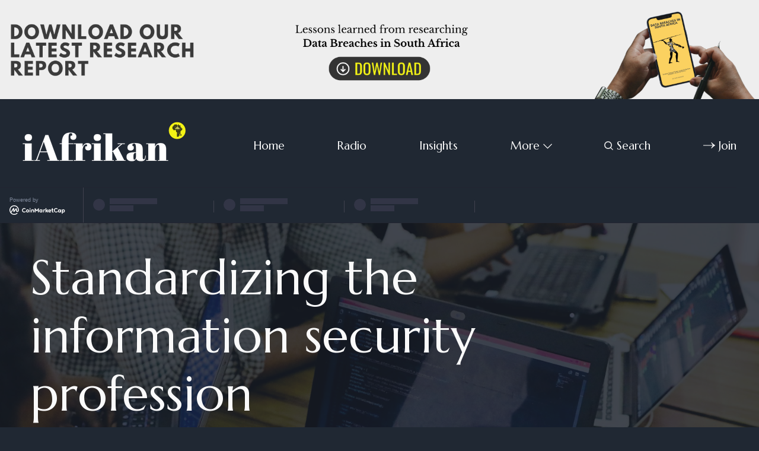

--- FILE ---
content_type: text/html; charset=utf-8
request_url: https://iafrikan.com/new-changes-to-the-infosec-iso-iec-27000-standard-series-2/
body_size: 12487
content:
<!DOCTYPE html>
<html lang="en" class="dark-mode">
	<head>
		<meta charset="utf-8">
		<meta http-equiv="X-UA-Compatible" content="IE=edge">
		<title>InfoSec standardization</title>
		<meta name="HandheldFriendly" content="True">
		<meta name="viewport" content="width=device-width, initial-scale=1">
		<link rel="preconnect" href="https://fonts.googleapis.com"> 
<link rel="preconnect" href="https://fonts.gstatic.com" crossorigin>
<link rel="preload" as="style" href="https://fonts.googleapis.com/css2?family=Marcellus&family=Bellefair&display=swap">
<link rel="stylesheet" href="https://fonts.googleapis.com/css2?family=Marcellus&family=Bellefair&display=swap">		<link rel="stylesheet" type="text/css" href="https://iafrikan.com/assets/css/screen.css?v=d517055476">
		
<style>.global-cover{background-image:url(https://images.unsplash.com/photo-1531498860502-7c67cf02f657?crop=entropy&cs=tinysrgb&fit=max&fm=jpg&ixid=MnwxMTc3M3wwfDF8c2VhcmNofDZ8fGxhZ29zJTIwY29kZXxlbnwwfHx8fDE2NDc2MTIxMzA&ixlib=rb-1.2.1&q=80&w=1600)}@media(max-width:1024px){.global-cover{background-image:url(https://images.unsplash.com/photo-1531498860502-7c67cf02f657?crop=entropy&cs=tinysrgb&fit=max&fm=jpg&ixid=MnwxMTc3M3wwfDF8c2VhcmNofDZ8fGxhZ29zJTIwY29kZXxlbnwwfHx8fDE2NDc2MTIxMzA&ixlib=rb-1.2.1&q=80&w=800)}}</style>

		<script>
		/* getContrast.js
		––––––––––––––––––––––––––––––––––––––––––––––––––––
		Website : vanillajstoolkit.com/helpers/getcontrast/
		Authors : Chris Ferdinandi & Brian Suda
		License : MIT
		–––––––––––––––––––––––––––––––––––––––––––––––––––– */
		function getContrast(t){"use strict";return"#"===t.slice(0,1)&&(t=t.slice(1)),3===t.length&&(t=t.split("").map(function(t){return t+t}).join("")),(299*parseInt(t.substr(0,2),16)+587*parseInt(t.substr(2,2),16)+114*parseInt(t.substr(4,2),16))/1000>=128?"is-black-text":"is-white-text"}
		</script>
    
		<meta name="description" content="The best way to standardize the information security profession is a point of contention among security experts as there exists vendor-specific certification as well as other private-sector organizations with other associated certifications.">
    <link rel="icon" href="https://iafrikan.com/content/images/size/w256h256/2022/03/Ghost-Logo-Favicon---Transparent.png" type="image/png">
    <link rel="canonical" href="https://iafrikan.com/new-changes-to-the-infosec-iso-iec-27000-standard-series-2/">
    <meta name="referrer" content="no-referrer-when-downgrade">
    
    <meta property="og:site_name" content="iAfrikan.com">
    <meta property="og:type" content="article">
    <meta property="og:title" content="InfoSec standardization">
    <meta property="og:description" content="New changes to the InfoSec ISO / IEC 27000 standard series.">
    <meta property="og:url" content="https://iafrikan.com/new-changes-to-the-infosec-iso-iec-27000-standard-series-2/">
    <meta property="og:image" content="https://iafrikan.com/content/images/size/w1200/2022/03/iAfrikan.com-Twitter-Headers--Twitter-Post--114.jpg">
    <meta property="article:published_time" content="2022-03-18T14:32:33.000Z">
    <meta property="article:modified_time" content="2022-03-18T14:32:33.000Z">
    <meta property="article:tag" content="News">
    
    <meta property="article:publisher" content="https://www.facebook.com/iafrikan">
    <meta name="twitter:card" content="summary_large_image">
    <meta name="twitter:title" content="InfoSec standardization">
    <meta name="twitter:description" content="New changes to the InfoSec ISO / IEC 27000 standard series.">
    <meta name="twitter:url" content="https://iafrikan.com/new-changes-to-the-infosec-iso-iec-27000-standard-series-2/">
    <meta name="twitter:image" content="https://iafrikan.com/content/images/size/w1200/2022/03/iAfrikan.com-Twitter-Headers--Twitter-Post--113.jpg">
    <meta name="twitter:label1" content="Written by">
    <meta name="twitter:data1" content="Bataung Qhotsokoane">
    <meta name="twitter:label2" content="Filed under">
    <meta name="twitter:data2" content="News">
    <meta name="twitter:site" content="@iafrikan">
    <meta property="og:image:width" content="1200">
    <meta property="og:image:height" content="675">
    
    <script type="application/ld+json">
{
    "@context": "https://schema.org",
    "@type": "Article",
    "publisher": {
        "@type": "Organization",
        "name": "iAfrikan.com",
        "url": "https://iafrikan.com/",
        "logo": {
            "@type": "ImageObject",
            "url": "https://iafrikan.com/content/images/2022/03/Ghost-Logo-White---Transparent.png"
        }
    },
    "author": {
        "@type": "Person",
        "name": "Bataung Qhotsokoane",
        "url": "https://iafrikan.com/author/bataung/",
        "sameAs": []
    },
    "headline": "InfoSec standardization",
    "url": "https://iafrikan.com/new-changes-to-the-infosec-iso-iec-27000-standard-series-2/",
    "datePublished": "2022-03-18T14:32:33.000Z",
    "dateModified": "2022-03-18T14:32:33.000Z",
    "image": {
        "@type": "ImageObject",
        "url": "https://images.unsplash.com/photo-1531498860502-7c67cf02f657?crop=entropy&cs=tinysrgb&fit=max&fm=jpg&ixid=MnwxMTc3M3wwfDF8c2VhcmNofDZ8fGxhZ29zJTIwY29kZXxlbnwwfHx8fDE2NDc2MTIxMzA&ixlib=rb-1.2.1&q=80&w=2000",
        "width": 1200,
        "height": 800
    },
    "keywords": "News",
    "description": "The updated ISO 27000 certification is one of the most successful attempts to harmonize the information security profession.  ",
    "mainEntityOfPage": "https://iafrikan.com/new-changes-to-the-infosec-iso-iec-27000-standard-series-2/"
}
    </script>

    <meta name="generator" content="Ghost 6.12">
    <link rel="alternate" type="application/rss+xml" title="iAfrikan.com" href="https://iafrikan.com/rss/">
    <script defer src="https://cdn.jsdelivr.net/ghost/portal@~2.56/umd/portal.min.js" data-i18n="true" data-ghost="https://iafrikan.com/" data-key="d93b7f1f39979abaeac0e69da0" data-api="https://iafrikan-com.ghost.io/ghost/api/content/" data-locale="en" crossorigin="anonymous"></script><style id="gh-members-styles">.gh-post-upgrade-cta-content,
.gh-post-upgrade-cta {
    display: flex;
    flex-direction: column;
    align-items: center;
    font-family: -apple-system, BlinkMacSystemFont, 'Segoe UI', Roboto, Oxygen, Ubuntu, Cantarell, 'Open Sans', 'Helvetica Neue', sans-serif;
    text-align: center;
    width: 100%;
    color: #ffffff;
    font-size: 16px;
}

.gh-post-upgrade-cta-content {
    border-radius: 8px;
    padding: 40px 4vw;
}

.gh-post-upgrade-cta h2 {
    color: #ffffff;
    font-size: 28px;
    letter-spacing: -0.2px;
    margin: 0;
    padding: 0;
}

.gh-post-upgrade-cta p {
    margin: 20px 0 0;
    padding: 0;
}

.gh-post-upgrade-cta small {
    font-size: 16px;
    letter-spacing: -0.2px;
}

.gh-post-upgrade-cta a {
    color: #ffffff;
    cursor: pointer;
    font-weight: 500;
    box-shadow: none;
    text-decoration: underline;
}

.gh-post-upgrade-cta a:hover {
    color: #ffffff;
    opacity: 0.8;
    box-shadow: none;
    text-decoration: underline;
}

.gh-post-upgrade-cta a.gh-btn {
    display: block;
    background: #ffffff;
    text-decoration: none;
    margin: 28px 0 0;
    padding: 8px 18px;
    border-radius: 4px;
    font-size: 16px;
    font-weight: 600;
}

.gh-post-upgrade-cta a.gh-btn:hover {
    opacity: 0.92;
}</style>
    <script defer src="https://cdn.jsdelivr.net/ghost/sodo-search@~1.8/umd/sodo-search.min.js" data-key="d93b7f1f39979abaeac0e69da0" data-styles="https://cdn.jsdelivr.net/ghost/sodo-search@~1.8/umd/main.css" data-sodo-search="https://iafrikan-com.ghost.io/" data-locale="en" crossorigin="anonymous"></script>
    
    <link href="https://iafrikan.com/webmentions/receive/" rel="webmention">
    <script defer src="/public/cards.min.js?v=d517055476"></script>
    <link rel="stylesheet" type="text/css" href="/public/cards.min.css?v=d517055476">
    <script defer src="/public/member-attribution.min.js?v=d517055476"></script>
    <script defer src="/public/ghost-stats.min.js?v=d517055476" data-stringify-payload="false" data-datasource="analytics_events" data-storage="localStorage" data-host="https://iafrikan.com/.ghost/analytics/api/v1/page_hit"  tb_site_uuid="dfefcaa6-90fd-4f2a-882f-5f8c49ef8620" tb_post_uuid="c1d40c49-f1e2-4c1a-870f-706f9d05f11c" tb_post_type="post" tb_member_uuid="undefined" tb_member_status="undefined"></script><style>:root {--ghost-accent-color: #333333;}</style>
     <!-- <meta name="apple-itunes-app" content="app-id=1491523534"> -->

<!-- Global site tag (gtag.js) - Google Analytics -->
<script async src="https://www.googletagmanager.com/gtag/js?id=UA-47883396-1"></script>
<script>
  window.dataLayer = window.dataLayer || [];
  function gtag(){dataLayer.push(arguments);}
  gtag('js', new Date());

  gtag('config', 'UA-47883396-1');
</script><!-- Global site tag (gtag.js) - Google Analytics -->
<script async src="https://www.googletagmanager.com/gtag/js?id=UA-47883396-1"></script>
<script>
  window.dataLayer = window.dataLayer || [];
  function gtag(){dataLayer.push(arguments);}
  gtag('js', new Date());

  gtag('config', 'UA-47883396-1');
</script>

<style>
:root {
   --height-logo-header: 80px;
   --height-logo-footer: 80px;
}
</style>
	</head>
	<body class="post-template tag-news global-cover-homepage">
		<script>!function(){"use strict";const t=document.body,e=document.querySelector(".tag-hash-bg-default"),o=getComputedStyle(t).getPropertyValue("--ghost-bg-color").trim();e||o&&t.classList.add(getContrast(o))}();</script>
		<div class="global-wrap">
			<div class="global-content">
				<!-- Start Banner Ad -->
<a href="https://www.iafrikan.com/data-breaches-in-southafrica-lessons-learned/" onclick="ga('send', 'event', 'banner', 'click', 'optimize banner');" id="Optimize_Banner">
<picture> 
  <!-- INSERT DESKTOP IMAGE. For screens with more than 768px in width, show the 1000px wide image (2000px for retina). If a screen width exceeds 1000px, only fit 60% of the screen width with the image. -->
  <source srcset="https://iafrikan-banner-ad.s3.eu-west-1.amazonaws.com/Desktop.png 2000w" sizes="(min-width: 1000px) 60vw, 100vw" media="(min-width: 769px)">  
  
  <!-- INSERT TABLET IMAGE.  For screens with more than 480px in width, show the 768px wide image (1500px for retina). -->
  <source srcset="https://iafrikan-banner-ad.s3.eu-west-1.amazonaws.com/Tablet.png 2x" media="(min-width: 481px)">
  
  <!-- INSERT MOBILE IMAGE. For landscape-oriented screens smaller than 480px in width, show the 480px wide image (900px for retina). -->
  <source srcset="https://iafrikan-banner-ad.s3.eu-west-1.amazonaws.com/Mobile.png 2x" media="(orientation: landscape)">
  
  <!-- INSERT MOBILE IMAGE. Mobile first, for portrait-oriented screens with less than 480px in width, show the cropped image with 480x800px in size or 900x1600px for retina. -->
  <source srcset="https://iafrikan-banner-ad.s3.eu-west-1.amazonaws.com/Mobile.png 2x" media="(orientation: portrait)">
  
  <!-- INSERT DESKTOP IMAGE. Fallback for browsers which don't support picture tag. The width of the fallback image is 1000px which suits the most popular screen width of 1024px. -->
  <img src="https://iafrikan-banner-ad.s3.eu-west-1.amazonaws.com/Desktop.png" alt="Banner Ad">
</picture>
</a>
<!-- End Banner Ad -->


<header class="header-section">
	<div class="header-wrap">
		<div class="header-logo">	<a href="https://iafrikan.com" class="is-logo"><img src="https://iafrikan.com/content/images/2022/03/Ghost-Logo-White---Transparent.png" alt="iAfrikan.com home"></a>
</div>
		<div class="header-nav">
				<span class="header-search search-open is-mobile"><svg role="img" viewBox="0 0 24 24" xmlns="http://www.w3.org/2000/svg"><path d="M16.877 18.456l5.01 5.011c.208.197.484.308.771.308a1.118 1.118 0 00.809-1.888l-5.011-5.01c3.233-4.022 2.983-9.923-.746-13.654l-.291-.29a.403.403 0 00-.095-.075C13.307-.77 7.095-.649 3.223 3.223c-3.997 3.998-3.997 10.489 0 14.485 3.731 3.731 9.633 3.981 13.654.748zm-.784-13.617a7.96 7.96 0 010 11.254 7.961 7.961 0 01-11.253 0 7.96 7.96 0 010-11.254 7.961 7.961 0 0111.253 0z"/></svg></span>
			<input id="toggle" class="header-checkbox" type="checkbox">
			<label class="header-toggle" for="toggle">
				<span>
					<span class="bar"></span>
					<span class="bar"></span>
					<span class="bar"></span>
				</span>
			</label>
			<nav>
<ul>
	<li><a href="https://iafrikan.com/">Home</a></li>
	<li><a href="https://iafrikan.com/radio/">Radio</a></li>
	<li><a href="https://iafrikan.com/tag/insights/">Insights</a></li>
	<li class="is-dropdown">
		<span>More<svg role="img" viewBox="0 0 24 24" xmlns="http://www.w3.org/2000/svg"><path d="M12.009 15.67 1.59 5.252.032 6.811l11.951 11.951.026-.025.025.025L24 6.796l-1.559-1.558L12.009 15.67Z"/></svg></span>
		<ul>
			<li><a href="https://iafrikan.com/tag/features/">Features</a></li>
			<li><a href="https://iafrikan.com/tag/opinion/">Opinion</a></li>
			<li><a href="https://iafrikan.com/tag/news/">News</a></li>
		</ul>
	</li>
		<li class="header-search search-open"><span><svg role="img" viewBox="0 0 24 24" xmlns="http://www.w3.org/2000/svg"><path d="M16.877 18.456l5.01 5.011c.208.197.484.308.771.308a1.118 1.118 0 00.809-1.888l-5.011-5.01c3.233-4.022 2.983-9.923-.746-13.654l-.291-.29a.403.403 0 00-.095-.075C13.307-.77 7.095-.649 3.223 3.223c-3.997 3.998-3.997 10.489 0 14.485 3.731 3.731 9.633 3.981 13.654.748zm-.784-13.617a7.96 7.96 0 010 11.254 7.961 7.961 0 01-11.253 0 7.96 7.96 0 010-11.254 7.961 7.961 0 0111.253 0z"/></svg>Search</span></li>
	<li class="signup"><a href="https://iafrikan.com/membership/" class="global-button-arrow"><svg role="img" viewBox="0 0 24 24" xmlns="http://www.w3.org/2000/svg"><path d="M17.185 6.08c1.485 1.585 2.733 2.8 3.813 3.643 1.045.843 2.057 1.45 3.002 1.855v.743c-1.08.506-2.16 1.18-3.171 2.024-1.012.81-2.227 1.99-3.644 3.576h-1.282c1.046-2.193 2.26-4.217 3.374-5.432H.014v-.978h19.263a31.274 31.274 0 01-1.855-2.699c-.338-.506-.844-1.417-1.485-2.733h1.248z"/></svg>Join</a></li>
</ul>
</nav>
		</div>
        
	</div>
     <script type="text/javascript" src="https://files.coinmarketcap.com/static/widget/coinMarquee.js"></script><div id="coinmarketcap-widget-marquee" coins="1,1027,74,5426,3890" currency="USD" theme="dark" transparent="true" show-symbol-logo="true"></div>
   

</header>				<main class="global-main">
					<progress class="post-progress"></progress>
<article class="post-section is-bg-cover">
	<div class="post-header global-dynamic-color">
	<div class="post-header-wrap">
		<div class="post-header-content">
			<div>
				<h1 class="post-title">Standardizing the information security profession</h1>
				<p class="post-excerpt global-excerpt">The updated ISO 27000 certification is one of the most successful attempts to harmonize the information security profession.  </p>
			</div>
			<div class="post-meta global-meta">
				<a href="/tag/news/">News</a>
				<time datetime="18-03-2022">March 18, 2022 — 2 min read</time>
			</div>
		</div>
		<div class="global-cover"></div>
	</div>
</div>	<div class="post-content">
		<p>On February 15, 2022, the<a href="https://www.iso.org/home.html"> International Organization for Standardization (ISO)</a> issued amended modifications to the information security best practice standards ISO/IEC 27001 &amp; 27002 (ISO 27000 series). Every five to seven years, ISO standards go through a systematic review cycle, this procedure for ISO 27001 &amp; ISO 27002 began in March 2018.</p><p>In January 2021, the Draft International Standard (DIS) for both standards was published. The evaluation period for such prospective revisions ended in April 2021, and the new standards are now fully implemented.</p><p>The ISO 27000 series is an internationally recognized standard that establishes guidelines for managing risks related to the security of information and data maintained by businesses and organizations. The first in the series is ISO 27001, which specifies the criteria for establishing an Information Security Management System (ISMS). ISO 27002 specifies information security rules and implementation standards for cyber security and privacy protection.</p><h2 id="information-security-standardization-in-afrika">Information security standardization in Afrika</h2><p>The best way to standardize the information security profession is a point of contention among security experts. There are vendor-specific certifications such as Cisco Certified Network Professional (CCNP) and Microsoft Security Administration (MS-500), and private sector organizations, and their associated certifications, such as the Certified Information Systems Security Professional (CISSP) and The Computing Technology Industry Association, are another option (CompTia). </p><p>Though both certification options provide a wealth of information security knowledge and defense techniques, they do not provide a definitive, sector-recognized qualification standard (local and international) that ensures minimum quality controls. </p><p>There are 37 Afrikan member countries that have signed onto the standardization body. The updated ISO 27000 certification is one of the most successful attempts to harmonize the information security profession.  </p><h2 id="what-does-this-mean-for-organizations-certified-on-the-2013-version">What does this mean for organizations certified on the 2013 version?</h2><p>If your company is now certified to ISO 27001:2013, you will need to upgrade your certification in 2022 to comply with the new standard. </p><p>Furthermore certified organizations will have a two-year transition period to upgrade their certification to the new version. The good news is that organizations previously certified on the 2013 version, should be able to implement the necessary changes without too much difficulty, as the foundations have already been laid.</p><p><em>— By Bataung Qhotsokoane</em></p>
		<div class="post-share-section">
	<small>Share this via</small>
	<div class="post-share-wrap">
		<a href="https://twitter.com/intent/tweet?text=Standardizing%20the%20information%20security%20profession&amp;url=https://iafrikan.com/new-changes-to-the-infosec-iso-iec-27000-standard-series-2/" target="_blank" rel="noopener" aria-label="Share on Twitter"><svg role="img" viewBox="0 0 24 24" xmlns="http://www.w3.org/2000/svg"><path d="M23.954 4.569c-.885.389-1.83.654-2.825.775 1.014-.611 1.794-1.574 2.163-2.723-.951.555-2.005.959-3.127 1.184-.896-.959-2.173-1.559-3.591-1.559-2.717 0-4.92 2.203-4.92 4.917 0 .39.045.765.127 1.124C7.691 8.094 4.066 6.13 1.64 3.161c-.427.722-.666 1.561-.666 2.475 0 1.71.87 3.213 2.188 4.096-.807-.026-1.566-.248-2.228-.616v.061c0 2.385 1.693 4.374 3.946 4.827-.413.111-.849.171-1.296.171-.314 0-.615-.03-.916-.086.631 1.953 2.445 3.377 4.604 3.417-1.68 1.319-3.809 2.105-6.102 2.105-.39 0-.779-.023-1.17-.067 2.189 1.394 4.768 2.209 7.557 2.209 9.054 0 13.999-7.496 13.999-13.986 0-.209 0-.42-.015-.63.961-.689 1.8-1.56 2.46-2.548l-.047-.02z"/></svg></a>
		<a href="https://www.facebook.com/sharer/sharer.php?u=https://iafrikan.com/new-changes-to-the-infosec-iso-iec-27000-standard-series-2/" target="_blank" rel="noopener" aria-label="Share on Facebook"><svg role="img" viewBox="0 0 24 24" xmlns="http://www.w3.org/2000/svg"><path d="M23.9981 11.9991C23.9981 5.37216 18.626 0 11.9991 0C5.37216 0 0 5.37216 0 11.9991C0 17.9882 4.38789 22.9522 10.1242 23.8524V15.4676H7.07758V11.9991H10.1242V9.35553C10.1242 6.34826 11.9156 4.68714 14.6564 4.68714C15.9692 4.68714 17.3424 4.92149 17.3424 4.92149V7.87439H15.8294C14.3388 7.87439 13.8739 8.79933 13.8739 9.74824V11.9991H17.2018L16.6698 15.4676H13.8739V23.8524C19.6103 22.9522 23.9981 17.9882 23.9981 11.9991Z"/></svg></a>
		<a href="https://www.linkedin.com/shareArticle?mini=true&amp;title=Standardizing%20the%20information%20security%20profession&amp;url=https://iafrikan.com/new-changes-to-the-infosec-iso-iec-27000-standard-series-2/" target="_blank" rel="noopener" aria-label="Share on Linkedin"><svg role="img" viewBox="0 0 24 24" xmlns="http://www.w3.org/2000/svg"><path d="M20.447 20.452h-3.554v-5.569c0-1.328-.027-3.037-1.852-3.037-1.853 0-2.136 1.445-2.136 2.939v5.667H9.351V9h3.414v1.561h.046c.477-.9 1.637-1.85 3.37-1.85 3.601 0 4.267 2.37 4.267 5.455v6.286zM5.337 7.433c-1.144 0-2.063-.926-2.063-2.065 0-1.138.92-2.063 2.063-2.063 1.14 0 2.064.925 2.064 2.063 0 1.139-.925 2.065-2.064 2.065zm1.782 13.019H3.555V9h3.564v11.452zM22.225 0H1.771C.792 0 0 .774 0 1.729v20.542C0 23.227.792 24 1.771 24h20.451C23.2 24 24 23.227 24 22.271V1.729C24 .774 23.2 0 22.222 0h.003z"/></svg></a>
		<a href="javascript:" class="post-share-link" id="copy" data-clipboard-target="#copy-link" aria-label="Copy link"><svg role="img" viewBox="0 0 33 24" xmlns="http://www.w3.org/2000/svg"><path d="M27.3999996,13.4004128 L21.7999996,13.4004128 L21.7999996,19 L18.9999996,19 L18.9999996,13.4004128 L13.3999996,13.4004128 L13.3999996,10.6006192 L18.9999996,10.6006192 L18.9999996,5 L21.7999996,5 L21.7999996,10.6006192 L27.3999996,10.6006192 L27.3999996,13.4004128 Z M12,20.87 C7.101,20.87 3.13,16.898 3.13,12 C3.13,7.102 7.101,3.13 12,3.13 C12.091,3.13 12.181,3.139 12.272,3.142 C9.866,5.336 8.347,8.487 8.347,12 C8.347,15.512 9.866,18.662 12.271,20.857 C12.18,20.859 12.091,20.87 12,20.87 Z M20.347,0 C18.882,0 17.484,0.276 16.186,0.756 C14.882,0.271 13.473,0 12,0 C5.372,0 0,5.373 0,12 C0,18.628 5.372,24 12,24 C13.471,24 14.878,23.726 16.181,23.242 C17.481,23.724 18.88,24 20.347,24 C26.975,24 32.347,18.628 32.347,12 C32.347,5.373 26.975,0 20.347,0 Z"/></svg></a>
		<small class="share-link-info">The link has been copied.</small>
	</div>
	<input type="text" value="https://iafrikan.com/new-changes-to-the-infosec-iso-iec-27000-standard-series-2/" id="copy-link" aria-label="Copy link input">
</div>	</div>
</article>
<aside class="navigation-section">
	<div class="navigation-wrap">
		
	</div>
</aside><div class="comments-section">
	<div class="comments-wrap">
		<div class="comments-content">
			
		</div>
	</div>
</div>
		<div class="special-section">
	<h3 class="global-subtitle">Recommended</h3>
	<div class="special-wrap global-dynamic-color">
		<article class="item is-special is-image">
	<a href="/maski-and-the-rise-of-whatsapp-learning-in-africa/" class="item-content">
		<div class="item-image global-image">
			<img src="/content/images/size/w400/2025/10/eyestetix-studio-yQTmiYLYkNs-unsplash.jpg"
	 loading="lazy"
	 alt="">
		</div>
				<div class="item-title-wrap">
			<h2 class="item-title">Maski and the Rise of WhatsApp Learning in Africa</h2>
		</div>
	</a>
	<div class="item-meta global-meta">
		
		
	</div>
</article>		<article class="item is-special is-image">
	<a href="/is-forecast4africa-re-imagining-africas-climate-future-with-local-data/" class="item-content">
		<div class="item-image global-image">
			<img src="/content/images/size/w400/2025/09/AfriClimate.jpeg"
	 loading="lazy"
	 alt="">
		</div>
				<div class="item-title-wrap">
			<h2 class="item-title">Is Forecast4Africa Re-imagining Africa’s Climate Future with Local Data ?</h2>
		</div>
	</a>
	<div class="item-meta global-meta">
		
		
	</div>
</article>		<article class="item is-special is-image">
	<a href="/from-harare-to-the-heart-of-silicon-valley-nando-de-freitas-takes-a-stand-against-ai-non-compete-contracts/" class="item-content">
		<div class="item-image global-image">
			<img src="/content/images/size/w400/2025/04/nando-1920x868.jpg"
	 loading="lazy"
	 alt="">
		</div>
				<div class="item-title-wrap">
			<h2 class="item-title">From Harare to the Heart of Silicon Valley-Nando de Freitas Takes a Stand Against AI Non-Compete Contracts</h2>
		</div>
	</a>
	<div class="item-meta global-meta">
		
		
	</div>
</article>		<article class="item is-special is-image">
	<a href="/ride-hailing-under-scrutiny-why-tunisia-suspended-bolt/" class="item-content">
		<div class="item-image global-image">
			<img src="/content/images/size/w400/2025/03/Bolt.webp"
	 loading="lazy"
	 alt="">
		</div>
				<div class="item-title-wrap">
			<h2 class="item-title">Ride-Hailing Under Scrutiny, Why Tunisia Suspended Bolt</h2>
		</div>
	</a>
	<div class="item-meta global-meta">
		
		
	</div>
</article>		<article class="item is-special is-image">
	<a href="/unlocking-ais-full-potential-at-indabax-south-africa-2024/" class="item-content">
		<div class="item-image global-image">
			<img src="/content/images/size/w400/2024/06/indabax_logo-black-text-hires.jpg"
	 loading="lazy"
	 alt="">
		</div>
				<div class="item-title-wrap">
			<h2 class="item-title">Unlocking AI&#x27;s full Potential at IndabaX South Africa 2024</h2>
		</div>
	</a>
	<div class="item-meta global-meta">
		
		
	</div>
</article>		<div class="global-cover is-footer"></div>
	</div>
</div>

				</main>
				<footer class="footer-section global-footer">
	<div class="footer-wrap">
		<div class="footer-content">
			<div class="footer-logo">
					<a href="https://iafrikan.com" class="is-logo"><img src="https://iafrikan.com/content/images/2022/03/Ghost-Logo-White---Transparent.png" alt="iAfrikan.com home"></a>
			</div>
			<div class="subscribe-section is-footer">
	<div class="subscribe-wrap">
		<h3>Subscribe to the Weekly Briefing newsletter and get all the insights.</h3>
		<form action="https://www.getrevue.co/profile/iAfrikan/add_subscriber" method="post" id="revue-form" name="revue-form"  target="_blank" class="subscribe-form">
			<input data-members-email type="email" name="member[email]" id="member_email" placeholder="Your e-mail address" aria-label="Your e-mail address" required>
			<button class="global-button-arrow" type="submit"><svg role="img" viewBox="0 0 24 24" xmlns="http://www.w3.org/2000/svg"><path d="M17.185 6.08c1.485 1.585 2.733 2.8 3.813 3.643 1.045.843 2.057 1.45 3.002 1.855v.743c-1.08.506-2.16 1.18-3.171 2.024-1.012.81-2.227 1.99-3.644 3.576h-1.282c1.046-2.193 2.26-4.217 3.374-5.432H.014v-.978h19.263a31.274 31.274 0 01-1.855-2.699c-.338-.506-.844-1.417-1.485-2.733h1.248z"/></svg>Subscribe</button>
		</form>
		<div class="subscribe-alert">
			<small class="alert-loading global-alert">Processing...</small>
			<small class="alert-success global-alert">Please check your inbox and click the link to confirm your membership.</small>
			<small class="alert-error global-alert">There was an error sending the e-mail.</small>
		</div>
	</div>
</div>
		</div>
		<div class="footer-nav">
			<div class="footer-nav-column is-social">
				<small>Social</small>
				<ul>
					<li><a href="https://www.facebook.com/iafrikan"><svg role="img" viewBox="0 0 24 24" xmlns="http://www.w3.org/2000/svg"><path d="M23.9981 11.9991C23.9981 5.37216 18.626 0 11.9991 0C5.37216 0 0 5.37216 0 11.9991C0 17.9882 4.38789 22.9522 10.1242 23.8524V15.4676H7.07758V11.9991H10.1242V9.35553C10.1242 6.34826 11.9156 4.68714 14.6564 4.68714C15.9692 4.68714 17.3424 4.92149 17.3424 4.92149V7.87439H15.8294C14.3388 7.87439 13.8739 8.79933 13.8739 9.74824V11.9991H17.2018L16.6698 15.4676H13.8739V23.8524C19.6103 22.9522 23.9981 17.9882 23.9981 11.9991Z"/></svg>Facebook</a></li>
					<li><a href="https://x.com/iafrikan"><svg role="img" viewBox="0 0 24 24" xmlns="http://www.w3.org/2000/svg"><path d="M23.954 4.569c-.885.389-1.83.654-2.825.775 1.014-.611 1.794-1.574 2.163-2.723-.951.555-2.005.959-3.127 1.184-.896-.959-2.173-1.559-3.591-1.559-2.717 0-4.92 2.203-4.92 4.917 0 .39.045.765.127 1.124C7.691 8.094 4.066 6.13 1.64 3.161c-.427.722-.666 1.561-.666 2.475 0 1.71.87 3.213 2.188 4.096-.807-.026-1.566-.248-2.228-.616v.061c0 2.385 1.693 4.374 3.946 4.827-.413.111-.849.171-1.296.171-.314 0-.615-.03-.916-.086.631 1.953 2.445 3.377 4.604 3.417-1.68 1.319-3.809 2.105-6.102 2.105-.39 0-.779-.023-1.17-.067 2.189 1.394 4.768 2.209 7.557 2.209 9.054 0 13.999-7.496 13.999-13.986 0-.209 0-.42-.015-.63.961-.689 1.8-1.56 2.46-2.548l-.047-.02z"/></svg>Twitter</a></li>
					

<li><a href="https://podcasts.google.com/feed/aHR0cHM6Ly9pYWZyaWthbnJhZGlvLnMzLmV1LXdlc3QtMS5hbWF6b25hd3MuY29tL2ZlZWQvaWFmcmlrYW5ieXRlcy54bWw"><svg role="img" viewBox="0 0 24 24" xmlns="http://www.w3.org/2000/svg"><path d="m1.5 9.68c-.83 0-1.5.67-1.5 1.5v1.63a1.5 1.5 0 1 0 3 0v-1.63c0-.83-.67-1.5-1.5-1.5zm21 0c-.83 0-1.5.67-1.5 1.5v1.63a1.5 1.5 0 1 0 3 0v-1.63c0-.83-.67-1.5-1.5-1.5zm-15.82 4.91c-.83 0-1.5.67-1.5 1.5v1.63a1.5 1.5 0 1 0 3 0v-1.62c0-.83-.67-1.5-1.5-1.5zm0-9.82c-.83 0-1.5.67-1.5 1.5v5.36a1.5 1.5 0 0 0 3 0v-5.37c0-.83-.67-1.5-1.5-1.5zm10.64 0c-.83 0-1.5.67-1.5 1.5v1.64a1.5 1.5 0 0 0 3 0v-1.64c0-.83-.67-1.5-1.5-1.5zm-5.32-4.77c-.83 0-1.5.67-1.5 1.5v1.63a1.5 1.5 0 1 0 3 0v-1.63c0-.83-.67-1.5-1.5-1.5zm0 19.36c-.83 0-1.5.67-1.5 1.5v1.64a1.5 1.5 0 1 0 3 .01v-1.64c0-.82-.67-1.5-1.5-1.5zm5.32-8.46c-.83 0-1.5.68-1.5 1.5v5.33a1.5 1.5 0 0 0 3 0v-5.33c0-.83-.67-1.5-1.5-1.5zm-5.32-4.77c-.83 0-1.5.68-1.5 1.5v8.73a1.5 1.5 0 0 0 3 0v-8.72c0-.83-.67-1.5-1.5-1.5z"/></svg>Google Podcasts</a></li>
<li><a href="https://instagram.com/iafrikan"><svg role="img" viewBox="0 0 24 24" xmlns="http://www.w3.org/2000/svg"><path d="M12 0C8.74 0 8.333.015 7.053.072 5.775.132 4.905.333 4.14.63c-.789.306-1.459.717-2.126 1.384S.935 3.35.63 4.14C.333 4.905.131 5.775.072 7.053.012 8.333 0 8.74 0 12s.015 3.667.072 4.947c.06 1.277.261 2.148.558 2.913.306.788.717 1.459 1.384 2.126.667.666 1.336 1.079 2.126 1.384.766.296 1.636.499 2.913.558C8.333 23.988 8.74 24 12 24s3.667-.015 4.947-.072c1.277-.06 2.148-.262 2.913-.558.788-.306 1.459-.718 2.126-1.384.666-.667 1.079-1.335 1.384-2.126.296-.765.499-1.636.558-2.913.06-1.28.072-1.687.072-4.947s-.015-3.667-.072-4.947c-.06-1.277-.262-2.149-.558-2.913-.306-.789-.718-1.459-1.384-2.126C21.319 1.347 20.651.935 19.86.63c-.765-.297-1.636-.499-2.913-.558C15.667.012 15.26 0 12 0zm0 2.16c3.203 0 3.585.016 4.85.071 1.17.055 1.805.249 2.227.415.562.217.96.477 1.382.896.419.42.679.819.896 1.381.164.422.36 1.057.413 2.227.057 1.266.07 1.646.07 4.85s-.015 3.585-.074 4.85c-.061 1.17-.256 1.805-.421 2.227-.224.562-.479.96-.899 1.382-.419.419-.824.679-1.38.896-.42.164-1.065.36-2.235.413-1.274.057-1.649.07-4.859.07-3.211 0-3.586-.015-4.859-.074-1.171-.061-1.816-.256-2.236-.421-.569-.224-.96-.479-1.379-.899-.421-.419-.69-.824-.9-1.38-.165-.42-.359-1.065-.42-2.235-.045-1.26-.061-1.649-.061-4.844 0-3.196.016-3.586.061-4.861.061-1.17.255-1.814.42-2.234.21-.57.479-.96.9-1.381.419-.419.81-.689 1.379-.898.42-.166 1.051-.361 2.221-.421 1.275-.045 1.65-.06 4.859-.06l.045.03zm0 3.678c-3.405 0-6.162 2.76-6.162 6.162 0 3.405 2.76 6.162 6.162 6.162 3.405 0 6.162-2.76 6.162-6.162 0-3.405-2.76-6.162-6.162-6.162zM12 16c-2.21 0-4-1.79-4-4s1.79-4 4-4 4 1.79 4 4-1.79 4-4 4zm7.846-10.405c0 .795-.646 1.44-1.44 1.44-.795 0-1.44-.646-1.44-1.44 0-.794.646-1.439 1.44-1.439.793-.001 1.44.645 1.44 1.439z"/></svg>Instagram</a></li>
<li><a href="https://za.linkedin.com/company/iafrikan-com"><svg role="img" viewBox="0 0 24 24" xmlns="http://www.w3.org/2000/svg"><path d="M20.447 20.452h-3.554v-5.569c0-1.328-.027-3.037-1.852-3.037-1.853 0-2.136 1.445-2.136 2.939v5.667H9.351V9h3.414v1.561h.046c.477-.9 1.637-1.85 3.37-1.85 3.601 0 4.267 2.37 4.267 5.455v6.286zM5.337 7.433c-1.144 0-2.063-.926-2.063-2.065 0-1.138.92-2.063 2.063-2.063 1.14 0 2.064.925 2.064 2.063 0 1.139-.925 2.065-2.064 2.065zm1.782 13.019H3.555V9h3.564v11.452zM22.225 0H1.771C.792 0 0 .774 0 1.729v20.542C0 23.227.792 24 1.771 24h20.451C23.2 24 24 23.227 24 22.271V1.729C24 .774 23.2 0 22.222 0h.003z"/></svg>Linkedin</a></li>
<li><a href="https://podcasts.apple.com/za/podcast/iafrikan-bytes/id1491523534"><svg role="img" viewBox="0 0 24 24" xmlns="http://www.w3.org/2000/svg"><path d="M11.93 24s2.633 0 2.633-7.794c0-1.451-1.18-2.633-2.633-2.633s-2.634 1.182-2.634 2.633C9.296 24 11.93 24 11.93 24zm3.23-2.656c.115-.447.205-.896.275-1.351l.053-.36c.115-.05.23-.098.346-.15 1.828-.828 3.367-2.243 4.348-3.993.447-.803.777-1.67.973-2.572.227-1.008.285-2.059.166-3.088-.105-.963-.361-1.904-.77-2.787-.465-1.039-1.111-1.986-1.924-2.784-.828-.827-1.807-1.505-2.875-1.972-1.098-.496-2.303-.752-3.52-.782-1.22-.03-2.438.166-3.582.603-1.098.419-2.106 1.037-2.979 1.834-.827.752-1.534 1.67-2.046 2.678-.437.858-.736 1.776-.902 2.723-.166.979-.166 1.986-.016 2.98.135.872.391 1.73.768 2.543.888 1.881 2.393 3.444 4.258 4.394.226.104.451.21.692.314.015.121.046.256.06.392.075.438.166.889.271 1.325-.406-.136-.813-.287-1.204-.468-2.152-.976-3.972-2.662-5.101-4.754-.512-.947-.873-1.955-1.098-3.01-.257-1.158-.302-2.377-.15-3.566.15-1.112.466-2.211.933-3.22.556-1.188 1.339-2.286 2.271-3.204.916-.916 2.06-1.684 3.31-2.211C9.02.311 10.42.018 11.828.001c1.412-.015 2.824.24 4.139.758 1.266.498 2.434 1.238 3.43 2.166.965.895 1.76 1.962 2.346 3.139.496.993.842 2.076 1.008 3.175.18 1.144.18 2.317-.016 3.446-.166 1.053-.512 2.091-.979 3.053-1.053 2.122-2.799 3.868-4.92 4.922-.527.256-1.084.481-1.655.661l-.021.023zm.52-4.295l.01-.47c0-.316 0-.632-.046-.943-.015-.121-.045-.226-.075-.346.557-.451 1.023-1.023 1.369-1.67.256-.481.451-1.008.557-1.551.121-.602.15-1.233.061-1.865-.074-.557-.227-1.098-.451-1.61-.285-.616-.677-1.188-1.158-1.67-.497-.481-1.054-.872-1.686-1.159-.692-.3-1.445-.48-2.197-.496-.752-.015-1.52.121-2.227.392-.632.256-1.219.617-1.73 1.083-.513.466-.934 1.008-1.235 1.624-.257.496-.436 1.024-.542 1.58-.105.572-.119 1.159-.045 1.73.075.557.226 1.099.451 1.609.346.768.857 1.445 1.49 2.002l-.091.406c-.06.316-.045.617-.045.947v.422c-1.054-.646-1.927-1.58-2.513-2.663-.347-.617-.587-1.279-.723-1.972-.166-.768-.195-1.564-.09-2.347.09-.707.286-1.399.572-2.032.346-.781.857-1.504 1.459-2.121.617-.617 1.339-1.113 2.121-1.459.873-.391 1.82-.602 2.769-.632.964-.016 1.927.15 2.813.497.813.315 1.551.781 2.197 1.368.631.587 1.174 1.278 1.564 2.047.316.632.557 1.309.678 2.001.121.723.15 1.459.045 2.182-.09.707-.285 1.399-.588 2.046-.586 1.31-1.594 2.438-2.828 3.176l.114-.106zm-3.75-9.575c1.465 0 2.654 1.188 2.654 2.656 0 1.473-1.189 2.662-2.654 2.662-1.467 0-2.655-1.189-2.655-2.648s1.188-2.649 2.655-2.649v-.021z"/></svg>Apple Podcasts</a></li>
<li><a href="https://open.spotify.com/search/iAfrikan%20Media"><svg role="img" viewBox="0 0 24 24" xmlns="http://www.w3.org/2000/svg"><path d="M12 0C5.4 0 0 5.4 0 12s5.4 12 12 12 12-5.4 12-12S18.66 0 12 0zm5.521 17.34c-.24.359-.66.48-1.021.24-2.82-1.74-6.36-2.101-10.561-1.141-.418.122-.779-.179-.899-.539-.12-.421.18-.78.54-.9 4.56-1.021 8.52-.6 11.64 1.32.42.18.479.659.301 1.02zm1.44-3.3c-.301.42-.841.6-1.262.3-3.239-1.98-8.159-2.58-11.939-1.38-.479.12-1.02-.12-1.14-.6-.12-.48.12-1.021.6-1.141C9.6 9.9 15 10.561 18.72 12.84c.361.181.54.78.241 1.2zm.12-3.36C15.24 8.4 8.82 8.16 5.16 9.301c-.6.179-1.2-.181-1.38-.721-.18-.601.18-1.2.72-1.381 4.26-1.26 11.28-1.02 15.721 1.621.539.3.719 1.02.419 1.56-.299.421-1.02.599-1.559.3z"/></svg>Spotify</a></li>
<li><a href="https://www.youtube.com/channel/UC0Uvumo6UYDstYuaEpNUv4w"><svg role="img" viewBox="0 0 24 24" xmlns="http://www.w3.org/2000/svg"><path class="a" d="M23.495 6.205a3.007 3.007 0 0 0-2.088-2.088c-1.87-.501-9.396-.501-9.396-.501s-7.507-.01-9.396.501A3.007 3.007 0 0 0 .527 6.205a31.247 31.247 0 0 0-.522 5.805 31.247 31.247 0 0 0 .522 5.783 3.007 3.007 0 0 0 2.088 2.088c1.868.502 9.396.502 9.396.502s7.506 0 9.396-.502a3.007 3.007 0 0 0 2.088-2.088 31.247 31.247 0 0 0 .5-5.783 31.247 31.247 0 0 0-.5-5.805zM9.609 15.601V8.408l6.264 3.602z"/></svg>YouTube</a></li>
				</ul>
			</div>
			




<div class="footer-nav-column">
	<small>Info</small>
	<ul>
		<li><a href="https://iafrikan.com/about/">About</a></li>
		<li><a href="mailto:hello@iafrikan.com">Contact</a></li>
		<li><a href="https://iafrikan.com/privacy/">Privacy</a></li>
		<li><a href="https://iafrikan.com/membership/">Sign up</a></li>
		<li><a href="https://iafrikan.com/signin/">Sign in</a></li>
	</ul>
</div>



		</div>
		<div class="footer-copyright">
			&copy; <a href="https://iafrikan.com">iAfrikan.com</a> 2026.	
			Published by <a href="https://business.iafrikan.com" target="_blank" rel="noopener noreferrer">iAfrikan Media</a>.
		</div>
	</div>
</footer>			</div>
		</div>
		<div id="notifications" class="global-notification">
	<div class="subscribe">You’ve successfully signed-up to iAfrikan.com</div>
	<div class="signin">Welcome back! You’ve successfully signed in.</div>
	<div class="signup">Great! You’ve successfully signed up.</div>
	<div class="expired">Your link has expired.</div>
	<div class="checkout-success">Success! Check your e-mail for magic link to sign-in.</div>
</div>
		<div class="search-section">
	<div class="search-wrap">
		<div class="search-content">
			<form class="search-form" onsubmit="return false">
				<input class="search-input" type="text" placeholder="Search">
				<div class="search-meta">
					<span class="search-info">Please enter at least 3 characters</span>
					<span class="search-counter is-hide">
						<span class="search-counter-results">0</span>
						Search results
					</span>
				</div>
				<span class="search-close"><svg role="img" viewBox="0 0 24 24" xmlns="http://www.w3.org/2000/svg"><path d="M11.997 10.846L1.369.219 1.363.214A.814.814 0 00.818.005.821.821 0 000 .822c0 .201.074.395.208.545l.006.006L10.842 12 .214 22.626l-.006.006a.822.822 0 00-.208.546c0 .447.37.817.818.817a.814.814 0 00.551-.215l10.628-10.627 10.628 10.628.005.005a.816.816 0 001.368-.603.816.816 0 00-.213-.552l-.006-.005L13.151 12l10.63-10.627c.003 0 .004-.003.006-.005A.82.82 0 0024 .817a.817.817 0 00-1.37-.602l-.004.004-10.63 10.627z"/></svg></span>
			</form>
			<div class="search-results global-image"></div>
			<div class="search-tags">
				<h3 class="global-subtitle">Popular tags</h3>
				<a class="search-tag global-button" href="/tag/news/">News</a>
				<a class="search-tag global-button" href="/tag/iafrikan-radio/">iAfrikan Radio</a>
				<a class="search-tag global-button" href="/tag/podcasts/">Podcasts</a>
				<a class="search-tag global-button" href="/tag/opinion/">Opinion</a>
				<a class="search-tag global-button" href="/tag/iafrikan-bytes/">iAfrikan BYTES</a>
				<a class="search-tag global-button" href="/tag/the-tefo-mohapi-show/">The Tefo Mohapi Show</a>
				<a class="search-tag global-button" href="/tag/ai/">AI</a>
				<a class="search-tag global-button" href="/tag/newsletters/">Newsletters</a>
				<a class="search-tag global-button" href="/tag/tech-legal-matters/">Tech Legal Matters</a>
				<a class="search-tag global-button" href="/tag/features/">Features</a>
			</div>
		</div>
	</div>
	<div class="search-overlay"></div>
</div>
		<script src="https://iafrikan.com/assets/js/global.js?v=d517055476"></script>
		<script src="https://iafrikan.com/assets/js/post.js?v=d517055476"></script>
		<script>
!function(){"use strict";const p=new URLSearchParams(window.location.search),isAction=p.has("action"),isStripe=p.has("stripe"),success=p.get("success"),action=p.get("action"),stripe=p.get("stripe"),n=document.getElementById("notifications"),a="is-subscribe",b="is-signin",c="is-signup",d="is-expired",e="is-checkout-success";p&&(isAction&&(action=="subscribe"&&success=="true"&&n.classList.add(a),action=="signin"&&success=="true"&&n.classList.add(b),action=="signup"&&success=="true"&&n.classList.add(c),success=="false"&&n.classList.add(d)),isStripe&&stripe=="success"&&n.classList.add(e),(isAction||isStripe)&&setTimeout(function(){window.history.replaceState(null,null,window.location.pathname),n.classList.remove(a,b,c,d,e)},5000))}();
</script>

<script>
const options = {
	api:'https://iafrikan.com/ghost/api/v4/content/posts/?key='+"2aa621f1224e53b25708a73d00"+'&limit=all&fields=url,title,feature_image,published_at,custom_excerpt,visibility,html',
	threshold: 0.1,
	ignoreLocation: true,
	keys: ['title','custom_excerpt','html'],
	images: true,
	limit: 14
}
</script>

		
	</body>
</html>